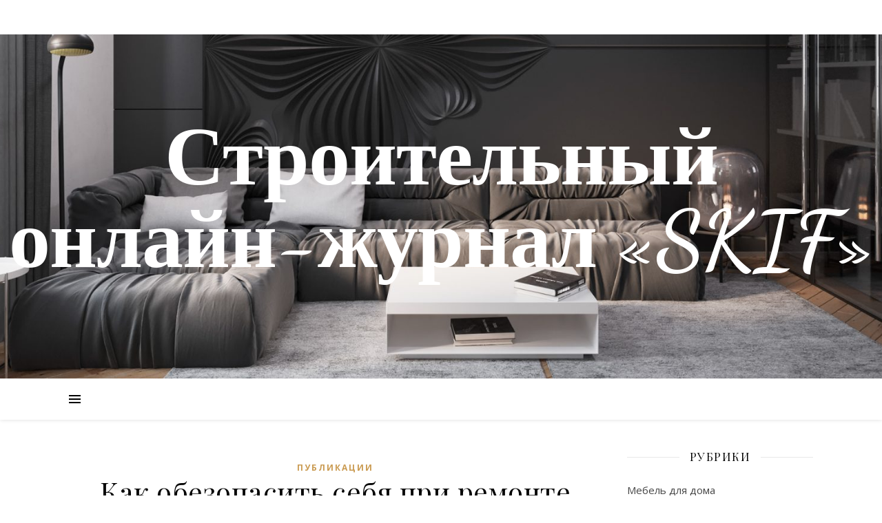

--- FILE ---
content_type: text/html; charset=UTF-8
request_url: https://skif124.ru/kak-obezopasit-sebya-pri-remonte-kryshi-svoimi-rukami/
body_size: 14351
content:
<!DOCTYPE html>
<html lang="ru-RU">
<head>
	<meta charset="UTF-8">
	<meta name="viewport" content="width=device-width, initial-scale=1.0, maximum-scale=1.0, user-scalable=no" />
        <meta name="yandex-verification" content="3f68c750ddd55940" />
        <meta name="google-site-verification" content="5ZFEzHIzbp_7H80q9ollyOmYoHUnsPvZ6NCq_crMA3A" />
	<title>Как обезопасить себя при ремонте крыши своими руками</title>

<!-- All in One SEO Pack 2.4 by Michael Torbert of Semper Fi Web Design[360,532] -->
<meta name="description"  content="Сэкономить с трудом заработанные деньги с решением завершить ремонт крыши своими руками - это достойно восхищения. Однако в то же время невероятно важ" />

<meta name="keywords"  content="Как обезопасить себя при ремонте крыши своими руками" />

<link rel="canonical" href="https://skif124.ru/kak-obezopasit-sebya-pri-remonte-kryshi-svoimi-rukami/" />
<!-- /all in one seo pack -->
<link rel='dns-prefetch' href='//fonts.googleapis.com' />
<link rel='dns-prefetch' href='//s.w.org' />
<link rel="alternate" type="application/rss+xml" title="Строительный онлайн-журнал «SKIF» &raquo; Лента" href="https://skif124.ru/feed/" />
<link rel="alternate" type="application/rss+xml" title="Строительный онлайн-журнал «SKIF» &raquo; Лента комментариев" href="https://skif124.ru/comments/feed/" />
		<script type="text/javascript">
			window._wpemojiSettings = {"baseUrl":"https:\/\/s.w.org\/images\/core\/emoji\/2.2.1\/72x72\/","ext":".png","svgUrl":"https:\/\/s.w.org\/images\/core\/emoji\/2.2.1\/svg\/","svgExt":".svg","source":{"concatemoji":"https:\/\/skif124.ru\/wp-includes\/js\/wp-emoji-release.min.js?ver=4.7.29"}};
			!function(t,a,e){var r,n,i,o=a.createElement("canvas"),l=o.getContext&&o.getContext("2d");function c(t){var e=a.createElement("script");e.src=t,e.defer=e.type="text/javascript",a.getElementsByTagName("head")[0].appendChild(e)}for(i=Array("flag","emoji4"),e.supports={everything:!0,everythingExceptFlag:!0},n=0;n<i.length;n++)e.supports[i[n]]=function(t){var e,a=String.fromCharCode;if(!l||!l.fillText)return!1;switch(l.clearRect(0,0,o.width,o.height),l.textBaseline="top",l.font="600 32px Arial",t){case"flag":return(l.fillText(a(55356,56826,55356,56819),0,0),o.toDataURL().length<3e3)?!1:(l.clearRect(0,0,o.width,o.height),l.fillText(a(55356,57331,65039,8205,55356,57096),0,0),e=o.toDataURL(),l.clearRect(0,0,o.width,o.height),l.fillText(a(55356,57331,55356,57096),0,0),e!==o.toDataURL());case"emoji4":return l.fillText(a(55357,56425,55356,57341,8205,55357,56507),0,0),e=o.toDataURL(),l.clearRect(0,0,o.width,o.height),l.fillText(a(55357,56425,55356,57341,55357,56507),0,0),e!==o.toDataURL()}return!1}(i[n]),e.supports.everything=e.supports.everything&&e.supports[i[n]],"flag"!==i[n]&&(e.supports.everythingExceptFlag=e.supports.everythingExceptFlag&&e.supports[i[n]]);e.supports.everythingExceptFlag=e.supports.everythingExceptFlag&&!e.supports.flag,e.DOMReady=!1,e.readyCallback=function(){e.DOMReady=!0},e.supports.everything||(r=function(){e.readyCallback()},a.addEventListener?(a.addEventListener("DOMContentLoaded",r,!1),t.addEventListener("load",r,!1)):(t.attachEvent("onload",r),a.attachEvent("onreadystatechange",function(){"complete"===a.readyState&&e.readyCallback()})),(r=e.source||{}).concatemoji?c(r.concatemoji):r.wpemoji&&r.twemoji&&(c(r.twemoji),c(r.wpemoji)))}(window,document,window._wpemojiSettings);
		</script>
		<style type="text/css">
img.wp-smiley,
img.emoji {
	display: inline !important;
	border: none !important;
	box-shadow: none !important;
	height: 1em !important;
	width: 1em !important;
	margin: 0 .07em !important;
	vertical-align: -0.1em !important;
	background: none !important;
	padding: 0 !important;
}
</style>
<link rel='stylesheet' id='ashe-style-css'  href='https://skif124.ru/wp-content/themes/ashe-pro-premium/style.css?ver=3.5.3' type='text/css' media='all' />
<link rel='stylesheet' id='ashe-responsive-css'  href='https://skif124.ru/wp-content/themes/ashe-pro-premium/assets/css/responsive.css?ver=3.5.3' type='text/css' media='all' />
<link rel='stylesheet' id='fontello-css'  href='https://skif124.ru/wp-content/themes/ashe-pro-premium/assets/css/fontello.css?ver=3.5.3' type='text/css' media='all' />
<link rel='stylesheet' id='slick-css'  href='https://skif124.ru/wp-content/themes/ashe-pro-premium/assets/css/slick.css?ver=4.7.29' type='text/css' media='all' />
<link rel='stylesheet' id='scrollbar-css'  href='https://skif124.ru/wp-content/themes/ashe-pro-premium/assets/css/perfect-scrollbar.css?ver=4.7.29' type='text/css' media='all' />
<link rel='stylesheet' id='ashe_enqueue_Dancing_Script-css'  href='https://fonts.googleapis.com/css?family=Dancing+Script%3A100%2C200%2C300%2C400%2C500%2C600%2C700%2C800%2C900&#038;ver=1.0.0' type='text/css' media='all' />
<link rel='stylesheet' id='ashe_enqueue_Open_Sans-css'  href='https://fonts.googleapis.com/css?family=Open+Sans%3A100%2C200%2C300%2C400%2C500%2C600%2C700%2C800%2C900&#038;ver=1.0.0' type='text/css' media='all' />
<link rel='stylesheet' id='ashe_enqueue_Playfair_Display-css'  href='https://fonts.googleapis.com/css?family=Playfair+Display%3A100%2C200%2C300%2C400%2C500%2C600%2C700%2C800%2C900&#038;ver=1.0.0' type='text/css' media='all' />
<script type='text/javascript' src='https://skif124.ru/wp-includes/js/jquery/jquery.js?ver=1.12.4'></script>
<script type='text/javascript' src='https://skif124.ru/wp-includes/js/jquery/jquery-migrate.min.js?ver=1.4.1'></script>
<link rel='https://api.w.org/' href='https://skif124.ru/wp-json/' />
<link rel="EditURI" type="application/rsd+xml" title="RSD" href="https://skif124.ru/xmlrpc.php?rsd" />
<link rel="wlwmanifest" type="application/wlwmanifest+xml" href="https://skif124.ru/wp-includes/wlwmanifest.xml" /> 
<link rel='prev' title='Некоторые советы по выбору травы для газона' href='https://skif124.ru/nekotorye-sovety-po-vyboru-travy-dlya-gazona/' />
<link rel='next' title='Советы по оптимизации хранения в спальне' href='https://skif124.ru/sovety-po-optimizacii-xraneniya-v-spalne/' />
<meta name="generator" content="WordPress 4.7.29" />
<link rel='shortlink' href='https://skif124.ru/?p=6865' />
<link rel="alternate" type="application/json+oembed" href="https://skif124.ru/wp-json/oembed/1.0/embed?url=https%3A%2F%2Fskif124.ru%2Fkak-obezopasit-sebya-pri-remonte-kryshi-svoimi-rukami%2F" />
<link rel="alternate" type="text/xml+oembed" href="https://skif124.ru/wp-json/oembed/1.0/embed?url=https%3A%2F%2Fskif124.ru%2Fkak-obezopasit-sebya-pri-remonte-kryshi-svoimi-rukami%2F&#038;format=xml" />
<style data-context="foundation-flickity-css">/*! Flickity v2.0.2
http://flickity.metafizzy.co
---------------------------------------------- */.flickity-enabled{position:relative}.flickity-enabled:focus{outline:0}.flickity-viewport{overflow:hidden;position:relative;height:100%}.flickity-slider{position:absolute;width:100%;height:100%}.flickity-enabled.is-draggable{-webkit-tap-highlight-color:transparent;tap-highlight-color:transparent;-webkit-user-select:none;-moz-user-select:none;-ms-user-select:none;user-select:none}.flickity-enabled.is-draggable .flickity-viewport{cursor:move;cursor:-webkit-grab;cursor:grab}.flickity-enabled.is-draggable .flickity-viewport.is-pointer-down{cursor:-webkit-grabbing;cursor:grabbing}.flickity-prev-next-button{position:absolute;top:50%;width:44px;height:44px;border:none;border-radius:50%;background:#fff;background:hsla(0,0%,100%,.75);cursor:pointer;-webkit-transform:translateY(-50%);transform:translateY(-50%)}.flickity-prev-next-button:hover{background:#fff}.flickity-prev-next-button:focus{outline:0;box-shadow:0 0 0 5px #09F}.flickity-prev-next-button:active{opacity:.6}.flickity-prev-next-button.previous{left:10px}.flickity-prev-next-button.next{right:10px}.flickity-rtl .flickity-prev-next-button.previous{left:auto;right:10px}.flickity-rtl .flickity-prev-next-button.next{right:auto;left:10px}.flickity-prev-next-button:disabled{opacity:.3;cursor:auto}.flickity-prev-next-button svg{position:absolute;left:20%;top:20%;width:60%;height:60%}.flickity-prev-next-button .arrow{fill:#333}.flickity-page-dots{position:absolute;width:100%;bottom:-25px;padding:0;margin:0;list-style:none;text-align:center;line-height:1}.flickity-rtl .flickity-page-dots{direction:rtl}.flickity-page-dots .dot{display:inline-block;width:10px;height:10px;margin:0 8px;background:#333;border-radius:50%;opacity:.25;cursor:pointer}.flickity-page-dots .dot.is-selected{opacity:1}</style><style data-context="foundation-slideout-css">.slideout-menu{position:fixed;left:0;top:0;bottom:0;right:auto;z-index:0;width:256px;overflow-y:auto;-webkit-overflow-scrolling:touch;display:none}.slideout-menu.pushit-right{left:auto;right:0}.slideout-panel{position:relative;z-index:1;will-change:transform}.slideout-open,.slideout-open .slideout-panel,.slideout-open body{overflow:hidden}.slideout-open .slideout-menu{display:block}.pushit{display:none}</style><meta property="og:image" content="https://skif124.ru/wp-content/uploads/2021/06/cropped-1-19-1.jpg"/><meta property="og:title" content="Как обезопасить себя при ремонте крыши своими руками"/><meta property="og:description" content="Сэкономить с трудом заработанные деньги с решением завершить ремонт крыши своими руками &#8212; это достойно восхищения. Однако в то же время невероятно важно оставаться в безопасности при выполнении технического обслуживания. Вы не сэкономите денег, если получите травму и попадете в больницу. К тому же никто не хочет получить травму! Вот некоторые из наиболее важных соображений&hellip;" /><meta property="og:url" content="https://skif124.ru/kak-obezopasit-sebya-pri-remonte-kryshi-svoimi-rukami/"/><meta property="og:type" content="website"><meta property="og:locale" content="ru_ru" /><meta property="og:site_name" content="Строительный онлайн-журнал «SKIF»"/><style id="ashe_dynamic_css">body {background-color: #ffffff;}#top-bar,#top-menu .sub-menu {background-color: #ffffff;}#top-bar a {color: #000000;}#top-menu .sub-menu,#top-menu .sub-menu a {border-color: rgba(0,0,0, 0.05);}#top-bar a:hover,#top-bar li.current-menu-item > a,#top-bar li.current-menu-ancestor > a,#top-bar .sub-menu li.current-menu-item > a,#top-bar .sub-menu li.current-menu-ancestor> a {color: #ca9b52;}.header-logo a,.site-description {color: #ffffff;}.entry-header {background-color: #ffffff;}#main-nav,#main-menu .sub-menu,#main-nav #s {background-color: #ffffff;}#main-nav a,#main-nav .svg-inline--fa,#main-nav #s,.instagram-title h2 {color: #000000;}.main-nav-sidebar span,.mobile-menu-btn span {background-color: #000000;}#main-nav {box-shadow: 0px 1px 5px rgba(0,0,0, 0.1);}#main-menu .sub-menu,#main-menu .sub-menu a {border-color: rgba(0,0,0, 0.05);}#main-nav #s::-webkit-input-placeholder { /* Chrome/Opera/Safari */color: rgba(0,0,0, 0.7);}#main-nav #s::-moz-placeholder { /* Firefox 19+ */color: rgba(0,0,0, 0.7);}#main-nav #s:-ms-input-placeholder { /* IE 10+ */color: rgba(0,0,0, 0.7);}#main-nav #s:-moz-placeholder { /* Firefox 18- */color: rgba(0,0,0, 0.7);}#main-nav a:hover,#main-nav .svg-inline--fa:hover,#main-nav li.current-menu-item > a,#main-nav li.current-menu-ancestor > a,#main-nav .sub-menu li.current-menu-item > a,#main-nav .sub-menu li.current-menu-ancestor> a {color: #ca9b52;}.main-nav-sidebar:hover span,.mobile-menu-btn:hover span {background-color: #ca9b52;}/* Background */.sidebar-alt,.main-content,.featured-slider-area,#featured-links,.page-content select,.page-content input,.page-content textarea {background-color: #ffffff;}.page-content #featured-links h6,.instagram-title h2 {background-color: rgba(255,255,255, 0.85);}.ashe_promo_box_widget h6 {background-color: #ffffff;}.ashe_promo_box_widget .promo-box:after{border-color: #ffffff;}/* Text */.page-content,.page-content select,.page-content input,.page-content textarea,.page-content .post-author a,.page-content .ashe-widget a,.page-content .comment-author,.page-content #featured-links h6,.ashe_promo_box_widget h6 {color: #464646;}/* Title */.page-content h1,.page-content h2,.page-content h3,.page-content h4,.page-content h5,.page-content h6,.page-content .post-title a,.page-content .author-description h4 a,.page-content .related-posts h4 a,.page-content .blog-pagination .previous-page a,.page-content .blog-pagination .next-page a,blockquote,.page-content .post-share a {color: #030303;}.sidebar-alt-close-btn span {background-color: #030303;}.page-content .post-title a:hover {color: rgba(3,3,3, 0.75);}/* Meta */.page-content .post-date,.page-content .post-comments,.page-content .meta-sep,.page-content .post-author,.page-content [data-layout*="list"] .post-author a,.page-content .related-post-date,.page-content .comment-meta a,.page-content .author-share a,.page-content .post-tags a,.page-content .tagcloud a,.widget_categories li,.widget_archive li,.ashe-subscribe-text p,.rpwwt-post-author,.rpwwt-post-categories,.rpwwt-post-date,.rpwwt-post-comments-number {color: #a1a1a1;}.page-content input::-webkit-input-placeholder { /* Chrome/Opera/Safari */color: #a1a1a1;}.page-content input::-moz-placeholder { /* Firefox 19+ */color: #a1a1a1;}.page-content input:-ms-input-placeholder { /* IE 10+ */color: #a1a1a1;}.page-content input:-moz-placeholder { /* Firefox 18- */color: #a1a1a1;}/* Accent */.page-content a,.post-categories,#page-wrap .ashe-widget.widget_text a,#page-wrap .ashe-widget.ashe_author_widget a {color: #ca9b52;}.page-content .elementor a,.page-content .elementor a:hover {color: inherit;}.ps-container > .ps-scrollbar-y-rail > .ps-scrollbar-y {background: #ca9b52;}.page-content a:hover {color: rgba(202,155,82, 0.8);}blockquote {border-color: #ca9b52;}.slide-caption {color: #ffffff;background: #ca9b52;}/* Selection */::-moz-selection {color: #ffffff;background: #ca9b52;}::selection {color: #ffffff;background: #ca9b52;}.page-content .wprm-rating-star svg polygon {stroke: #ca9b52;}.page-content .wprm-rating-star-full svg polygon,.page-content .wprm-comment-rating svg path,.page-content .comment-form-wprm-rating svg path{fill: #ca9b52;}/* Border */.page-content .post-footer,[data-layout*="list"] .blog-grid > li,.page-content .author-description,.page-content .related-posts,.page-content .entry-comments,.page-content .ashe-widget li,.page-content #wp-calendar,.page-content #wp-calendar caption,.page-content #wp-calendar tbody td,.page-content .widget_nav_menu li a,.page-content .widget_pages li a,.page-content .tagcloud a,.page-content select,.page-content input,.page-content textarea,.widget-title h2:before,.widget-title h2:after,.post-tags a,.gallery-caption,.wp-caption-text,table tr,table th,table td,pre,.page-content .wprm-recipe-instruction {border-color: #e8e8e8;}.page-content .wprm-recipe {box-shadow: 0 0 3px 1px #e8e8e8;}hr {background-color: #e8e8e8;}.wprm-recipe-details-container,.wprm-recipe-notes-container p {background-color: rgba(232,232,232, 0.4);}/* Buttons */.widget_search .svg-fa-wrap,.widget_search #searchsubmit,.single-navigation i,.page-content input.submit,.page-content .blog-pagination.numeric a,.page-content .blog-pagination.load-more a,.page-content .mc4wp-form-fields input[type="submit"],.page-content .widget_wysija input[type="submit"],.page-content .post-password-form input[type="submit"],.page-content .wpcf7 [type="submit"],.page-content .wprm-recipe-print,.page-content .wprm-jump-to-recipe-shortcode,.page-content .wprm-print-recipe-shortcode {color: #ffffff;background-color: #333333;}.single-navigation i:hover,.page-content input.submit:hover,.page-content .blog-pagination.numeric a:hover,.page-content .blog-pagination.numeric span,.page-content .blog-pagination.load-more a:hover,.page-content .mc4wp-form-fields input[type="submit"]:hover,.page-content .widget_wysija input[type="submit"]:hover,.page-content .post-password-form input[type="submit"]:hover,.page-content .wpcf7 [type="submit"]:hover,.page-content .wprm-recipe-print:hover,.page-content .wprm-jump-to-recipe-shortcode:hover,.page-content .wprm-print-recipe-shortcode:hover {color: #ffffff;background-color: #ca9b52;}/* Image Overlay */.image-overlay,#infscr-loading,.page-content h4.image-overlay,.image-overlay a,.post-slider .prev-arrow,.post-slider .next-arrow,.header-slider-prev-arrow,.header-slider-next-arrow,.page-content .image-overlay a,#featured-slider .slick-arrow,#featured-slider .slider-dots,.header-slider-dots {color: #ffffff;}#featured-slider .slick-active,.header-slider-dots .slick-active {background: #ffffff;}.image-overlay,#infscr-loading,.page-content h4.image-overlay {background-color: rgba(73,73,73, 0.3);}/* Background */#page-footer,#page-footer select,#page-footer input,#page-footer textarea {background-color: #f6f6f6;}/* Text */#page-footer,#page-footer a,#page-footer select,#page-footer input,#page-footer textarea {color: #333333;}/* Title */#page-footer h1,#page-footer h2,#page-footer h3,#page-footer h4,#page-footer h5,#page-footer h6 {color: #111111;}/* Accent */#page-footer a:hover {color: #ca9b52;}/* Border */#page-footer a,#page-footer .ashe-widget li,#page-footer #wp-calendar,#page-footer #wp-calendar caption,#page-footer #wp-calendar th,#page-footer #wp-calendar td,#page-footer .widget_nav_menu li a,#page-footer select,#page-footer input,#page-footer textarea,#page-footer .widget-title h2:before,#page-footer .widget-title h2:after,.footer-widgets,.category-description {border-color: #e0dbdb;}#page-footer hr {background-color: #e0dbdb;}.ashe-preloader-wrap {background-color: #333333;}@media screen and ( max-width: 768px ) {.mini-logo a {max-width: 60px !important;} }@media screen and ( max-width: 768px ) {#featured-links {display: none;}}@media screen and ( max-width: 640px ) {.related-posts {display: none;}}.header-logo a {font-family: 'Dancing Script';font-size: 120px;line-height: 120px;letter-spacing: -1px;font-weight: 700;}.site-description {font-family: 'Dancing Script';}.header-logo .site-description {font-size: 18px;}#top-menu li a {font-family: 'Open Sans';font-size: 13px;line-height: 50px;letter-spacing: 0.8px;font-weight: 600;}.top-bar-socials a {font-size: 13px;line-height: 50px;}#top-bar .mobile-menu-btn {line-height: 50px;}#top-menu .sub-menu > li > a {font-size: 11px;line-height: 3.7;letter-spacing: 0.8px;}@media screen and ( max-width: 979px ) {.top-bar-socials {float: none !important;}.top-bar-socials a {line-height: 40px !important;}}#main-menu li a {font-family: 'Open Sans';font-size: 15px;line-height: 60px;letter-spacing: 1px;font-weight: 600;}#mobile-menu li {font-family: 'Open Sans';font-size: 15px;line-height: 3.4;letter-spacing: 1px;font-weight: 600;}.main-nav-search,#main-nav #s,.main-nav-socials-trigger {font-size: 15px;line-height: 60px;}#main-nav #s {line-height: 61px;}#main-menu li.menu-item-has-children>a:after {font-size: 15px;}#main-nav {min-height:60px;}.main-nav-sidebar,.mini-logo {height:60px;}#main-menu .sub-menu > li > a,#mobile-menu .sub-menu > li {font-size: 12px;line-height: 3.8;letter-spacing: 0.8px;}.mobile-menu-btn {font-size: 18px;line-height: 60px;}.main-nav-socials a {font-size: 14px;line-height: 60px;}#top-menu li a,#main-menu li a,#mobile-menu li {text-transform: uppercase;}.post-meta,#wp-calendar thead th,#wp-calendar caption,h1,h2,h3,h4,h5,h6,blockquote p,#reply-title,#reply-title a {font-family: 'Playfair Display';}/* font size 40px */h1 {font-size: 40px;}/* font size 36px */h2 {font-size: 36px;}/* font size 30px */h3 {font-size: 30px;}/* font size 24px */h4 {font-size: 24px;}/* font size 22px */h5,.page-content .wprm-recipe-name,.page-content .wprm-recipe-header {font-size: 22px;}/* font size 20px */h6 {font-size: 20px;}/* font size 19px */blockquote p {font-size: 19px;}/* font size 18px */.related-posts h4 a {font-size: 18px;}/* font size 16px */.author-description h4,.category-description h4,#reply-title,#reply-title a,.comment-title,.widget-title h2,.ashe_author_widget h3 {font-size: 16px;}.post-title,.page-title {line-height: 44px;}/* letter spacing 0.5px */.slider-title,.post-title,.page-title,.related-posts h4 a {letter-spacing: 0.5px;}/* letter spacing 1.5px */.widget-title h2,.author-description h4,.category-description h4,.comment-title,#reply-title,#reply-title a,.ashe_author_widget h3 {letter-spacing: 1.5px;}/* letter spacing 2px */.related-posts h3 {letter-spacing: 2px;}/* font weight */h1,h2,h3,h4,h5,h6 {font-weight: 400;}h1,h2,h3,h4,h5,h6 {font-style: normal;}h1,h2,h3,h4,h5,h6 {text-transform: none;}body,.page-404 h2,#featured-links h6,.ashe_promo_box_widget h6,.comment-author,.related-posts h3,.instagram-title h2,input,textarea,select,.no-result-found h1,.ashe-subscribe-text h4,.widget_wysija_cont .updated,.widget_wysija_cont .error,.widget_wysija_cont .xdetailed-errors {font-family: 'Open Sans';}body,.page-404 h2,.no-result-found h1 {font-weight: 400;}body,.comment-author {font-size: 15px;}body p,.post-content,.post-content li,.comment-text li {line-height: 25px;}/* letter spacing 0 */body p,.post-content,.comment-author,.widget_recent_comments li,.widget_meta li,.widget_recent_comments li,.widget_pages > ul > li,.widget_archive li,.widget_categories > ul > li,.widget_recent_entries ul li,.widget_nav_menu li,.related-post-date,.post-media .image-overlay a,.post-meta,.rpwwt-post-title {letter-spacing: 0px;}/* letter spacing 0.5 + */.post-author,.post-media .image-overlay span,blockquote p {letter-spacing: 0.5px;}/* letter spacing 1 + */#main-nav #searchform input,#featured-links h6,.ashe_promo_box_widget h6,.instagram-title h2,.ashe-subscribe-text h4,.page-404 p,#wp-calendar caption {letter-spacing: 1px;}/* letter spacing 2 + */.comments-area #submit,.tagcloud a,.mc4wp-form-fields input[type='submit'],.widget_wysija input[type='submit'],.slider-read-more a,.post-categories a,.read-more a,.no-result-found h1,.blog-pagination a,.blog-pagination span {letter-spacing: 2px;}/* font size 18px */.post-media .image-overlay p,.post-media .image-overlay a {font-size: 18px;}/* font size 16px */.ashe_social_widget .social-icons a {font-size: 16px;}/* font size 14px */.post-author,.post-share,.related-posts h3,input,textarea,select,.comment-reply-link,.wp-caption-text,.author-share a,#featured-links h6,.ashe_promo_box_widget h6,#wp-calendar,.instagram-title h2 {font-size: 14px;}/* font size 13px */.slider-categories,.slider-read-more a,.read-more a,.blog-pagination a,.blog-pagination span,.footer-socials a,.rpwwt-post-author,.rpwwt-post-categories,.rpwwt-post-date,.rpwwt-post-comments-number,.copyright-info,.footer-menu-container {font-size: 13px;}/* font size 12px */.post-categories a,.post-tags a,.widget_recent_entries ul li span,#wp-calendar caption,#wp-calendar tfoot #prev a,#wp-calendar tfoot #next a {font-size: 12px;}/* font size 11px */.related-post-date,.comment-meta,.tagcloud a {font-size: 11px !important;}.boxed-wrapper {max-width: 1140px;}.sidebar-alt {max-width: 340px;left: -340px; padding: 85px 35px 0px;}.sidebar-left,.sidebar-right {width: 307px;}[data-layout*="rsidebar"] .main-container,[data-layout*="lsidebar"] .main-container {float: left;width: calc(100% - 307px);width: -webkit-calc(100% - 307px);}[data-layout*="lrsidebar"] .main-container {width: calc(100% - 614px);width: -webkit-calc(100% - 614px);}[data-layout*="fullwidth"] .main-container {width: 100%;}#top-bar > div,#main-nav > div,#featured-links,.main-content,.page-footer-inner,.featured-slider-area.boxed-wrapper {padding-left: 30px;padding-right: 30px;}#top-menu {float: left;}.top-bar-socials {float: right;}.entry-header {height: 500px;background-size: cover;}.entry-header-slider div {height: 500px;}.entry-header {background-position: center center;}.header-logo {padding-top: 120px;}.logo-img {max-width: 500px;}.mini-logo a {max-width: 70px;}@media screen and (max-width: 880px) {.logo-img { max-width: 300px;}}#main-nav {text-align: center;}.main-nav-icons.main-nav-socials-mobile {left: 30px;}.main-nav-socials-trigger {position: absolute;top: 0px;left: 30px;}.main-nav-sidebar + .main-nav-socials-trigger {left: 60px;}.mini-logo + .main-nav-socials-trigger {right: 60px;left: auto;}.main-nav-sidebar {position: absolute;top: 0px;left: 30px;z-index: 1;}.main-nav-icons {position: absolute;top: 0px;right: 30px;z-index: 2;}.mini-logo {position: absolute;left: auto;top: 0;}.main-nav-sidebar ~ .mini-logo {margin-left: 30px;}#featured-slider.boxed-wrapper {max-width: 1140px;}.slider-item-bg {height: 540px;}#featured-links .featured-link {margin-top: 20px;}#featured-links .featured-link {margin-right: 20px;}#featured-links .featured-link:nth-of-type(3n) {margin-right: 0;}#featured-links .featured-link {width: calc( (100% - 40px) / 3 - 1px);width: -webkit-calc( (100% - 40px) / 3 - 1px);}.featured-link:nth-child(1) .cv-inner {display: none;}.featured-link:nth-child(2) .cv-inner {display: none;}.featured-link:nth-child(3) .cv-inner {display: none;}.featured-link:nth-child(4) .cv-inner {display: none;}.featured-link:nth-child(5) .cv-inner {display: none;}.featured-link:nth-child(6) .cv-inner {display: none;}.blog-grid > li,.main-container .featured-slider-area {margin-bottom: 30px;}[data-layout*="col2"] .blog-grid > li,[data-layout*="col3"] .blog-grid > li,[data-layout*="col4"] .blog-grid > li {display: inline-block;vertical-align: top;margin-right: 37px;}[data-layout*="col2"] .blog-grid > li:nth-of-type(2n+2),[data-layout*="col3"] .blog-grid > li:nth-of-type(3n+3),[data-layout*="col4"] .blog-grid > li:nth-of-type(4n+4) {margin-right: 0;}[data-layout*="col1"] .blog-grid > li {width: 100%;}[data-layout*="col2"] .blog-grid > li {width: calc((100% - 37px ) / 2 - 1px);width: -webkit-calc((100% - 37px ) / 2 - 1px);}[data-layout*="col3"] .blog-grid > li {width: calc((100% - 2 * 37px ) / 3 - 2px);width: -webkit-calc((100% - 2 * 37px ) / 3 - 2px);}[data-layout*="col4"] .blog-grid > li {width: calc((100% - 3 * 37px ) / 4 - 1px);width: -webkit-calc((100% - 3 * 37px ) / 4 - 1px);}[data-layout*="rsidebar"] .sidebar-right {padding-left: 37px;}[data-layout*="lsidebar"] .sidebar-left {padding-right: 37px;}[data-layout*="lrsidebar"] .sidebar-right {padding-left: 37px;}[data-layout*="lrsidebar"] .sidebar-left {padding-right: 37px;}.blog-grid .post-header,.blog-grid .read-more,[data-layout*="list"] .post-share {text-align: center;}p.has-drop-cap:not(:focus)::first-letter {float: left;margin: 0px 12px 0 0;font-family: 'Playfair Display';font-size: 80px;line-height: 65px;text-align: center;text-transform: uppercase;color: #030303;}@-moz-document url-prefix() {p.has-drop-cap:not(:focus)::first-letter {margin-top: 10px !important;}}.single .post-content > p:first-of-type:first-letter {float: left;margin: 0px 12px 0 0;font-family: 'Playfair Display';font-size: 80px;line-height: 65px;text-align: center;text-transform: uppercase;color: #030303;}@-moz-document url-prefix() {.single .post-content > p:first-of-type:first-letter {margin-top: 10px !important;}}[data-dropcaps*='yes'] .post-content > p:first-of-type:first-letter {float: left;margin: 0px 12px 0 0;font-family: 'Playfair Display';font-size: 80px;line-height: 65px;text-align: center;text-transform: uppercase;color: #030303;}@-moz-document url-prefix() {[data-dropcaps*='yes'] .post-content > p:first-of-type:first-letter {margin-top: 10px !important;}}.footer-widgets > .ashe-widget {width: 30%;margin-right: 5%;}.footer-widgets > .ashe-widget:nth-child(3n+3) {margin-right: 0;}.footer-widgets > .ashe-widget:nth-child(3n+4) {clear: both;}.copyright-info {float: right;}.footer-socials {float: left;}.footer-menu-container {float: right;}#footer-menu {float: left;}#footer-menu > li {margin-right: 5px;}.footer-menu-container:after {float: left;margin-right: 5px;}.cssload-container{width:100%;height:36px;text-align:center}.cssload-speeding-wheel{width:36px;height:36px;margin:0 auto;border:2px solid #ffffff;border-radius:50%;border-left-color:transparent;border-right-color:transparent;animation:cssload-spin 575ms infinite linear;-o-animation:cssload-spin 575ms infinite linear;-ms-animation:cssload-spin 575ms infinite linear;-webkit-animation:cssload-spin 575ms infinite linear;-moz-animation:cssload-spin 575ms infinite linear}@keyframes cssload-spin{100%{transform:rotate(360deg);transform:rotate(360deg)}}@-o-keyframes cssload-spin{100%{-o-transform:rotate(360deg);transform:rotate(360deg)}}@-ms-keyframes cssload-spin{100%{-ms-transform:rotate(360deg);transform:rotate(360deg)}}@-webkit-keyframes cssload-spin{100%{-webkit-transform:rotate(360deg);transform:rotate(360deg)}}@-moz-keyframes cssload-spin{100%{-moz-transform:rotate(360deg);transform:rotate(360deg)}}</style><style>.ios7.web-app-mode.has-fixed header{ background-color: rgba(3,122,221,.88);}</style></head>

<body class="post-template-default single single-post postid-6865 single-format-standard">

	<!-- Preloader -->
	
	<!-- Page Wrapper -->
	<div id="page-wrap">

		<!-- Boxed Wrapper -->
		<div id="page-header" >

		
<!-- Instagram Widget -->

<div id="top-bar" class="clear-fix">
	<div class="boxed-wrapper">
		
		
		<div class="top-bar-socials">

			
			<a href="#" target="_blank">
					<i class="fab fa-facebook-f"></i>			</a>
			
							<a href="#" target="_blank">
					<i class="fab fa-twitter"></i>				</a>
			
							<a href="#" target="_blank">
					<i class="fab fa-instagram"></i>				</a>
			
							<a href="#" target="_blank">
					<i class="fab fa-pinterest"></i>				</a>
			
							<a href="#" target="_blank">
					<i class="fab fa-google-plus-g"></i>				</a>
			
			
			
			
		</div>

	
	</div>
</div><!-- #top-bar -->


<div class="entry-header" data-bg-type="image" style="background-image:url(https://skif124.ru/wp-content/uploads/2021/06/cropped-1-19-1.jpg);" data-video-mp4="" data-video-webm="">

	<div class="cvr-container">
		<div class="cvr-outer">
			<div class="cvr-inner">

			
			<div class="header-logo">

				
										<a href="https://skif124.ru/" class="site-title">Строительный онлайн-журнал «SKIF»</a>
					
				
								
				<p class="site-description"></p>
				
			</div>
			
			
			</div>
		</div>
	</div>

	

		
</div>


<div id="main-nav" class="clear-fix" data-fixed="1" data-mobile-fixed="1">

	<div class="boxed-wrapper">

		<!-- Alt Sidebar Icon -->
				<div class="main-nav-sidebar">
			<div>
							<span></span>
				<span></span>
				<span></span>
						</div>
		</div>
		
		<!-- Mini Logo -->
		
		<!-- Social Trigger Icon -->
		
		<!-- Icons -->
		<div class="main-nav-icons">
			
						<div class="main-nav-search">
				<i class="fa fa-search"></i>
				<i class="fa fa-times"></i>
				<form role="search" method="get" id="searchform" class="clear-fix" action="https://skif124.ru/"><input type="search" name="s" id="s" placeholder="Search..." data-placeholder="Type &amp; hit Enter..." value="" /><span class="svg-fa-wrap"><i class="fa fa-search"></i></span><input type="submit" id="searchsubmit" value="st" /></form>			</div>
					</div>

		
		<!-- Mobile Menu Button -->
		<span class="mobile-menu-btn">
			<div>
							<i class="fas fa-chevron-down"></i>		
						</div>
		</span>

	</div>

		
</div><!-- #main-nav -->

		</div><!-- .boxed-wrapper -->

		<!-- Page Content -->
		<div class="page-content">

			
<div class="sidebar-alt-wrap">
	<div class="sidebar-alt-close image-overlay"></div>
	<aside class="sidebar-alt">

		<div class="sidebar-alt-close-btn">
			<span></span>
			<span></span>
		</div>

		<div ="ashe-widget"><p>No Widgets found in the Sidebar Alt!</p></div>		
	</aside>
</div>

<div class="main-content clear-fix boxed-wrapper" data-layout="rsidebar" data-sidebar-sticky="1" data-sidebar-width="270">

	
	<!-- Main Container -->
	<div class="main-container">

		<article id="post-6865" class="post-6865 post type-post status-publish format-standard hentry category-publikacii">

	

	<div class="post-media">
			</div>

	<header class="post-header">

		<div class="post-categories"><a href="https://skif124.ru/category/publikacii/" rel="category tag">Публикации</a> </div>
				<h1 class="post-title">Как обезопасить себя при ремонте крыши своими руками</h1>
				
				<div class="post-meta clear-fix">
						<span class="post-date">27.09.2021</span>
			
			<span class="meta-sep">/</span>

					</div>
				
	</header>

	<div class="post-content">

		<p>Сэкономить с трудом заработанные деньги с решением завершить ремонт крыши своими руками &#8212; это достойно восхищения. Однако в то же время невероятно важно оставаться в безопасности при выполнении технического обслуживания. Вы не сэкономите денег, если получите травму и попадете в больницу. К тому же никто не хочет получить травму! Вот некоторые из наиболее важных соображений безопасности, которые следует учитывать при ремонте крыши самостоятельно.<span id="more-6865"></span></p>
<p>Рабочая зона</p>
<p>Убедитесь, что ваше рабочее место чистое и организованное. Проще, чем вы думаете, поскользнуться и упасть из-за неуместного молотка или измерительной ленты. Перед тем, как приступить к работе, вы захотите заблокировать свою рабочую зону от детей и домашних животных и определить возможные опасные зоны. Это означает обнаружение зон небезопасного доступа, опасных линий электропередач и т. Д. Также учитывайте температуру. Никогда не стоит работать с экстремальными элементами. Очень жаркая погода может привести к тепловому истощению и обезвоживанию, в то время как ледяная погода может привести к гладкой поверхности крыши.</p>
<p>Водопад</p>
<p>Очевидно, что предотвращение падений является главной задачей при ремонте кровли. В среднем в США каждый месяц шесть кровельщиков умирают от падений. Однако есть способы оставаться в безопасности. Прежде всего, никогда не работайте на мокрой крыше и старайтесь, чтобы на рабочем месте не было мусора и инструментов. Обязательно наденьте безопасную обувь. Ботинки с мягкой подошвой обеспечивают отличное сцепление и, вероятно, являются лучшим вариантом. Вы также захотите защитить себя ремнями безопасности, сеткой, ограждениями и другим защитным снаряжением. Это может показаться хлопотным, но может спасти вам жизнь. Наконец, всегда надевайте шлем и правильно устанавливайте лестницу.</p>
<p>Электрическая безопасность</p>
<p>Электричество может на самом деле «дуги» или перемещаться от провода к лестнице, расположенной поблизости. Вот почему безопасность лестницы так важна. Убедитесь, что ваша лестница представляет собой непроводящую модель из дерева или стекловолокна, когда вы работаете рядом с проводами. Никогда не прикасайтесь к электрическим проводам руками или какими-либо инструментами. Вы всегда должны звонить в местную энергетическую компанию, если вам нужно работать рядом с проводами. Они могут осмотреть их и при необходимости заизолировать, чтобы вы были в безопасности во время работы.</p>
<p>Обработка материалов</p>
<p>Вы удивитесь, сколько материала нужно доставить при ремонте кровли. Обязательно поднимайте ноги, а не спину, чтобы не пораниться. Обязательно несите свои материалы по одной пачке за раз. Если вы несете слишком много вещей, вы переутомляете свое тело и с большей вероятностью упадете. Храните материалы как можно ближе к крыше &#8212; чем меньше вам придется путешествовать, тем меньше вероятность того, что вы упадете.</p>
<p>Самое главное, если работа становится настолько сложной, что вы чувствуете себя небезопасно, не стесняйтесь обращаться к профессионалу. Ничто не стоит рисковать своим здоровьем и безопасностью.</p>
	</div>

	<footer class="post-footer">

		
				<span class="post-author">By&nbsp;<a href="https://skif124.ru/author/admin/" title="Записи Admin" rel="author">Admin</a></span>
				
			
	<div class="post-share">

				<a class="facebook-share" target="_blank" href="https://www.facebook.com/sharer/sharer.php?u=https://skif124.ru/kak-obezopasit-sebya-pri-remonte-kryshi-svoimi-rukami/">
			<i class="fab fa-facebook-f"></i>
		</a>
		
				<a class="twitter-share" target="_blank" href="https://twitter.com/home?status=Check%20out%20this%20article:%20Как%20обезопасить%20себя%20при%20ремонте%20крыши%20своими%20руками%20-%20https://skif124.ru/kak-obezopasit-sebya-pri-remonte-kryshi-svoimi-rukami/">
			<i class="fab fa-twitter"></i>
		</a>
		
				<a class="pinterest-share" target="_blank" href="https://pinterest.com/pin/create/button/?url=https://skif124.ru/kak-obezopasit-sebya-pri-remonte-kryshi-svoimi-rukami/&#038;media=&#038;description=Как%20обезопасить%20себя%20при%20ремонте%20крыши%20своими%20руками">
			<i class="fab fa-pinterest"></i>
		</a>
		
				<a class="googleplus-share" target="_blank" href="https://plus.google.com/share?url=https://skif124.ru/kak-obezopasit-sebya-pri-remonte-kryshi-svoimi-rukami/">
			<i class="fab fa-google-plus-g"></i>
		</a>										
		
		
		
		
	</div>
	
	</footer>


</article>
<!-- Previous Post -->
<a href="https://skif124.ru/sovety-po-optimizacii-xraneniya-v-spalne/" title="Советы по оптимизации хранения в спальне" class="single-navigation previous-post">
<img width="75" height="56" src="https://skif124.ru/wp-content/uploads/2021/07/1-4.jpg" class="attachment-ashe-single-navigation size-ashe-single-navigation wp-post-image" alt="оптимизация хранения в спальне" srcset="https://skif124.ru/wp-content/uploads/2021/07/1-4.jpg 800w, https://skif124.ru/wp-content/uploads/2021/07/1-4-300x225.jpg 300w, https://skif124.ru/wp-content/uploads/2021/07/1-4-768x576.jpg 768w" sizes="(max-width: 75px) 100vw, 75px" />	<i class="icon-angle-left"></i>
</a>

<!-- Next Post -->
<a href="https://skif124.ru/nekotorye-sovety-po-vyboru-travy-dlya-gazona/" title="Некоторые советы по выбору травы для газона" class="single-navigation next-post">
		<i class="icon-angle-right"></i>
</a>

	</div><!-- .main-container -->


	
<div class="sidebar-right-wrap">
	<aside class="sidebar-right">
		<div id="categories-3" class="ashe-widget widget_categories"><div class="widget-title"><h2>Рубрики</h2></div>		<ul>
	<li class="cat-item cat-item-53"><a href="https://skif124.ru/category/mebel-dlya-doma/" >Мебель для дома</a>
</li>
	<li class="cat-item cat-item-52"><a href="https://skif124.ru/category/osveshhenie/" >Освещение</a>
</li>
	<li class="cat-item cat-item-1"><a href="https://skif124.ru/category/publikacii/" >Публикации</a>
</li>
	<li class="cat-item cat-item-50"><a href="https://skif124.ru/category/remont-zhilyx-pomeshhenij/" >Ремонт жилых помещений</a>
</li>
	<li class="cat-item cat-item-51"><a href="https://skif124.ru/category/remont-nezhilyx-pomeshhenij/" >Ремонт нежилых помещений</a>
</li>
		</ul>
</div><div id="archives-2" class="ashe-widget widget_archive"><div class="widget-title"><h2>Навигация по материалам</h2></div>		<ul>
			<li><a href='https://skif124.ru/2026/01/'>Январь 2026</a></li>
	<li><a href='https://skif124.ru/2025/10/'>Октябрь 2025</a></li>
	<li><a href='https://skif124.ru/2025/09/'>Сентябрь 2025</a></li>
	<li><a href='https://skif124.ru/2025/08/'>Август 2025</a></li>
	<li><a href='https://skif124.ru/2025/07/'>Июль 2025</a></li>
	<li><a href='https://skif124.ru/2025/06/'>Июнь 2025</a></li>
	<li><a href='https://skif124.ru/2025/05/'>Май 2025</a></li>
	<li><a href='https://skif124.ru/2025/04/'>Апрель 2025</a></li>
	<li><a href='https://skif124.ru/2025/03/'>Март 2025</a></li>
	<li><a href='https://skif124.ru/2025/02/'>Февраль 2025</a></li>
	<li><a href='https://skif124.ru/2025/01/'>Январь 2025</a></li>
	<li><a href='https://skif124.ru/2024/12/'>Декабрь 2024</a></li>
	<li><a href='https://skif124.ru/2024/11/'>Ноябрь 2024</a></li>
	<li><a href='https://skif124.ru/2024/10/'>Октябрь 2024</a></li>
	<li><a href='https://skif124.ru/2024/09/'>Сентябрь 2024</a></li>
	<li><a href='https://skif124.ru/2024/08/'>Август 2024</a></li>
	<li><a href='https://skif124.ru/2024/07/'>Июль 2024</a></li>
	<li><a href='https://skif124.ru/2024/05/'>Май 2024</a></li>
	<li><a href='https://skif124.ru/2024/04/'>Апрель 2024</a></li>
	<li><a href='https://skif124.ru/2024/03/'>Март 2024</a></li>
	<li><a href='https://skif124.ru/2024/02/'>Февраль 2024</a></li>
	<li><a href='https://skif124.ru/2024/01/'>Январь 2024</a></li>
	<li><a href='https://skif124.ru/2023/12/'>Декабрь 2023</a></li>
	<li><a href='https://skif124.ru/2023/11/'>Ноябрь 2023</a></li>
	<li><a href='https://skif124.ru/2023/10/'>Октябрь 2023</a></li>
	<li><a href='https://skif124.ru/2023/08/'>Август 2023</a></li>
	<li><a href='https://skif124.ru/2023/07/'>Июль 2023</a></li>
	<li><a href='https://skif124.ru/2023/04/'>Апрель 2023</a></li>
	<li><a href='https://skif124.ru/2023/03/'>Март 2023</a></li>
	<li><a href='https://skif124.ru/2023/01/'>Январь 2023</a></li>
	<li><a href='https://skif124.ru/2022/12/'>Декабрь 2022</a></li>
	<li><a href='https://skif124.ru/2022/11/'>Ноябрь 2022</a></li>
	<li><a href='https://skif124.ru/2022/10/'>Октябрь 2022</a></li>
	<li><a href='https://skif124.ru/2022/09/'>Сентябрь 2022</a></li>
	<li><a href='https://skif124.ru/2022/08/'>Август 2022</a></li>
	<li><a href='https://skif124.ru/2022/07/'>Июль 2022</a></li>
	<li><a href='https://skif124.ru/2022/06/'>Июнь 2022</a></li>
	<li><a href='https://skif124.ru/2022/05/'>Май 2022</a></li>
	<li><a href='https://skif124.ru/2022/04/'>Апрель 2022</a></li>
	<li><a href='https://skif124.ru/2022/03/'>Март 2022</a></li>
	<li><a href='https://skif124.ru/2022/02/'>Февраль 2022</a></li>
	<li><a href='https://skif124.ru/2021/09/'>Сентябрь 2021</a></li>
	<li><a href='https://skif124.ru/2021/08/'>Август 2021</a></li>
	<li><a href='https://skif124.ru/2021/07/'>Июль 2021</a></li>
	<li><a href='https://skif124.ru/2021/06/'>Июнь 2021</a></li>
	<li><a href='https://skif124.ru/2021/05/'>Май 2021</a></li>
		</ul>
		</div><div id="calendar-2" class="ashe-widget widget_calendar"><div id="calendar_wrap" class="calendar_wrap"><table id="wp-calendar">
	<caption>Январь 2026</caption>
	<thead>
	<tr>
		<th scope="col" title="Понедельник">Пн</th>
		<th scope="col" title="Вторник">Вт</th>
		<th scope="col" title="Среда">Ср</th>
		<th scope="col" title="Четверг">Чт</th>
		<th scope="col" title="Пятница">Пт</th>
		<th scope="col" title="Суббота">Сб</th>
		<th scope="col" title="Воскресенье">Вс</th>
	</tr>
	</thead>

	<tfoot>
	<tr>
		<td colspan="3" id="prev"><a href="https://skif124.ru/2025/10/">&laquo; Окт</a></td>
		<td class="pad">&nbsp;</td>
		<td colspan="3" id="next" class="pad">&nbsp;</td>
	</tr>
	</tfoot>

	<tbody>
	<tr>
		<td colspan="3" class="pad">&nbsp;</td><td>1</td><td>2</td><td>3</td><td>4</td>
	</tr>
	<tr>
		<td>5</td><td>6</td><td>7</td><td>8</td><td>9</td><td>10</td><td>11</td>
	</tr>
	<tr>
		<td>12</td><td>13</td><td>14</td><td>15</td><td>16</td><td><a href="https://skif124.ru/2026/01/17/" aria-label="Записи, опубликованные 17.01.2026">17</a></td><td>18</td>
	</tr>
	<tr>
		<td id="today">19</td><td>20</td><td>21</td><td>22</td><td>23</td><td>24</td><td>25</td>
	</tr>
	<tr>
		<td>26</td><td>27</td><td>28</td><td>29</td><td>30</td><td>31</td>
		<td class="pad" colspan="1">&nbsp;</td>
	</tr>
	</tbody>
	</table></div></div>	</aside>
</div>
</div>

		</div><!-- .page-content -->

		<!-- Page Footer -->
		<footer id="page-footer" class="clear-fix">
			
			<!-- Scroll Top Button -->
						<span class="scrolltop icon-angle-up"></span>
			
			<!-- Instagram Widget -->
			
			<div class="page-footer-inner boxed-wrapper">

			<!-- Footer Widgets -->
			
			<div class="footer-copyright">
								
				&nbsp;&nbsp;&nbsp;&nbsp;Все права охраняются
				
				
		<div class="footer-socials">

			
			<a href="#" target="_blank">
					<i class="fab fa-facebook-f"></i>			</a>
			
							<a href="#" target="_blank">
					<i class="fab fa-twitter"></i>				</a>
			
							<a href="#" target="_blank">
					<i class="fab fa-instagram"></i>				</a>
			
							<a href="#" target="_blank">
					<i class="fab fa-pinterest"></i>				</a>
			
							<a href="#" target="_blank">
					<i class="fab fa-google-plus-g"></i>				</a>
			
			
			
			
		</div>

				</div>

			</div><!-- .boxed-wrapper -->

		</footer><!-- #page-footer -->

	</div><!-- #page-wrap -->

<!-- Powered by WPtouch: 4.3.19 --><script type='text/javascript' src='https://skif124.ru/wp-content/themes/ashe-pro-premium/assets/js/custom-plugins.js?ver=3.5.3'></script>
<script type='text/javascript' src='https://skif124.ru/wp-content/themes/ashe-pro-premium/assets/js/custom-scripts.js?ver=3.5.3'></script>
<script type='text/javascript' src='https://skif124.ru/wp-includes/js/wp-embed.min.js?ver=4.7.29'></script>

</body>
</html>